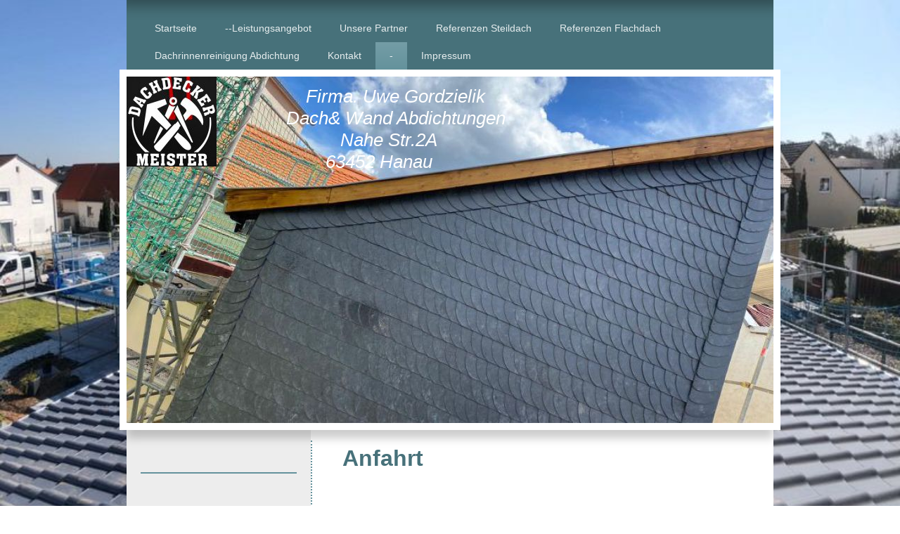

--- FILE ---
content_type: text/html; charset=UTF-8
request_url: http://www.dach-und-wand-hanau.de/-/
body_size: 6224
content:
<!DOCTYPE html>
<html lang="de"  ><head prefix="og: http://ogp.me/ns# fb: http://ogp.me/ns/fb# business: http://ogp.me/ns/business#">
    <meta http-equiv="Content-Type" content="text/html; charset=utf-8"/>
    <meta name="generator" content="IONOS MyWebsite"/>
        
    <link rel="dns-prefetch" href="//cdn.website-start.de/"/>
    <link rel="dns-prefetch" href="//108.mod.mywebsite-editor.com"/>
    <link rel="dns-prefetch" href="https://108.sb.mywebsite-editor.com/"/>
    <link rel="shortcut icon" href="//cdn.website-start.de/favicon.ico"/>
        <title>Dachreperaturen und Sanierung</title>
    
    <style type="text/css">@media screen and (min-device-width: 1024px) {
            .mediumScreenDisabled { display:block }
            .smallScreenDisabled { display:block }
        }
        @media screen and (max-device-width: 1024px) { .mediumScreenDisabled { display:none } }
        @media screen and (max-device-width: 568px) { .smallScreenDisabled { display:none } }
                @media screen and (min-width: 1024px) {
            .mobilepreview .mediumScreenDisabled { display:block }
            .mobilepreview .smallScreenDisabled { display:block }
        }
        @media screen and (max-width: 1024px) { .mobilepreview .mediumScreenDisabled { display:none } }
        @media screen and (max-width: 568px) { .mobilepreview .smallScreenDisabled { display:none } }</style>
    <meta name="viewport" content="width=1025"/>

<meta name="format-detection" content="telephone=no"/>
        <meta name="keywords" content="anfahrt, Gordzielik, hanau, fachmann, für Dach und Wand"/>
            <meta name="description" content="Anfahrt zur Firma Gordzielik in Hanau - Ihr zuverlässiger und professioneller Partner für Dachreperaturen oder Sanierung  Steildach oder Flachdach Dachfenster Velux / Roto,Dachrinnen,Fassadenverkleidung Schiefer oder Platten und vieles mehr"/>
            <meta name="robots" content="index,follow"/>
        <link href="//cdn.website-start.de/templates/2055/style.css?1758547156484" rel="stylesheet" type="text/css"/>
    <link href="http://www.dach-und-wand-hanau.de/s/style/theming.css?1707343141" rel="stylesheet" type="text/css"/>
    <link href="//cdn.website-start.de/app/cdn/min/group/web.css?1758547156484" rel="stylesheet" type="text/css"/>
<link href="//cdn.website-start.de/app/cdn/min/moduleserver/css/de_DE/common,shoppingbasket?1758547156484" rel="stylesheet" type="text/css"/>
    <link href="//cdn.website-start.de/app/cdn/min/group/mobilenavigation.css?1758547156484" rel="stylesheet" type="text/css"/>
    <link href="https://108.sb.mywebsite-editor.com/app/logstate2-css.php?site=601588195&amp;t=1769046662" rel="stylesheet" type="text/css"/>

<script type="text/javascript">
    /* <![CDATA[ */
var stagingMode = '';
    /* ]]> */
</script>
<script src="https://108.sb.mywebsite-editor.com/app/logstate-js.php?site=601588195&amp;t=1769046662"></script>

    <link href="//cdn.website-start.de/templates/2055/print.css?1758547156484" rel="stylesheet" media="print" type="text/css"/>
    <script type="text/javascript">
    /* <![CDATA[ */
    var systemurl = 'https://108.sb.mywebsite-editor.com/';
    var webPath = '/';
    var proxyName = '';
    var webServerName = 'www.dach-und-wand-hanau.de';
    var sslServerUrl = 'https://ssl.kundenserver.de/www.dach-und-wand-hanau.de';
    var nonSslServerUrl = 'http://www.dach-und-wand-hanau.de';
    var webserverProtocol = 'http://';
    var nghScriptsUrlPrefix = '//108.mod.mywebsite-editor.com';
    var sessionNamespace = 'DIY_SB';
    var jimdoData = {
        cdnUrl:  '//cdn.website-start.de/',
        messages: {
            lightBox: {
    image : 'Bild',
    of: 'von'
}

        },
        isTrial: 0,
        pageId: 919516171    };
    var script_basisID = "601588195";

    diy = window.diy || {};
    diy.web = diy.web || {};

        diy.web.jsBaseUrl = "//cdn.website-start.de/s/build/";

    diy.context = diy.context || {};
    diy.context.type = diy.context.type || 'web';
    /* ]]> */
</script>

<script type="text/javascript" src="//cdn.website-start.de/app/cdn/min/group/web.js?1758547156484" crossorigin="anonymous"></script><script type="text/javascript" src="//cdn.website-start.de/s/build/web.bundle.js?1758547156484" crossorigin="anonymous"></script><script type="text/javascript" src="//cdn.website-start.de/app/cdn/min/group/mobilenavigation.js?1758547156484" crossorigin="anonymous"></script><script src="//cdn.website-start.de/app/cdn/min/moduleserver/js/de_DE/common,shoppingbasket?1758547156484"></script>
<script type="text/javascript" src="https://cdn.website-start.de/proxy/apps/oihe2p/resource/dependencies/"></script><script type="text/javascript">
                    if (typeof require !== 'undefined') {
                        require.config({
                            waitSeconds : 10,
                            baseUrl : 'https://cdn.website-start.de/proxy/apps/oihe2p/js/'
                        });
                    }
                </script><script type="text/javascript" src="//cdn.website-start.de/app/cdn/min/group/pfcsupport.js?1758547156484" crossorigin="anonymous"></script>    <meta property="og:type" content="business.business"/>
    <meta property="og:url" content="http://www.dach-und-wand-hanau.de/-/"/>
    <meta property="og:title" content="Dachreperaturen und Sanierung"/>
            <meta property="og:description" content="Anfahrt zur Firma Gordzielik in Hanau - Ihr zuverlässiger und professioneller Partner für Dachreperaturen oder Sanierung  Steildach oder Flachdach Dachfenster Velux / Roto,Dachrinnen,Fassadenverkleidung Schiefer oder Platten und vieles mehr"/>
                <meta property="og:image" content="http://www.dach-und-wand-hanau.de/s/misc/logo.jpg?t=1764310394"/>
        <meta property="business:contact_data:country_name" content="Deutschland"/>
    <meta property="business:contact_data:street_address" content="Martin Luther King Str. 46e"/>
    <meta property="business:contact_data:locality" content="Hanau"/>
    
    <meta property="business:contact_data:email" content="ugordzielik69@web.de"/>
    <meta property="business:contact_data:postal_code" content="63452"/>
    <meta property="business:contact_data:phone_number" content=" 06181 4405282"/>
    <meta property="business:contact_data:fax_number" content=" 06181 6102906"/>
    
</head>


<body class="body diyBgActive  cc-pagemode-default diyfeSidebarLeft diy-market-de_DE" data-pageid="919516171" id="page-919516171">
    
    <div class="diyw">
        <div class="diyweb">
	<div class="diyfeMobileNav">
		
<nav id="diyfeMobileNav" class="diyfeCA diyfeCA2" role="navigation">
    <a title="Navigation aufklappen/zuklappen">Navigation aufklappen/zuklappen</a>
    <ul class="mainNav1"><li class=" hasSubNavigation"><a data-page-id="919516164" href="http://www.dach-und-wand-hanau.de/" class=" level_1"><span>Startseite</span></a></li><li class=" hasSubNavigation"><a data-page-id="920639895" href="http://www.dach-und-wand-hanau.de/leistungsangebot/" class=" level_1"><span>--Leistungsangebot</span></a><span class="diyfeDropDownSubOpener">&nbsp;</span><div class="diyfeDropDownSubList diyfeCA diyfeCA3"><ul class="mainNav2"><li class=" hasSubNavigation"><a data-page-id="921059216" href="http://www.dach-und-wand-hanau.de/leistungsangebot/-/" class=" level_2"><span>--</span></a><span class="diyfeDropDownSubOpener">&nbsp;</span><div class="diyfeDropDownSubList diyfeCA diyfeCA3"><ul class="mainNav3"><li class=" hasSubNavigation"><a data-page-id="921059217" href="http://www.dach-und-wand-hanau.de/leistungsangebot/-/-/" class=" level_3"><span>--</span></a></li></ul></div></li></ul></div></li><li class=" hasSubNavigation"><a data-page-id="920797514" href="http://www.dach-und-wand-hanau.de/unsere-partner/" class=" level_1"><span>Unsere Partner</span></a></li><li class=" hasSubNavigation"><a data-page-id="920800600" href="http://www.dach-und-wand-hanau.de/referenzen-steildach/" class=" level_1"><span>Referenzen Steildach</span></a></li><li class=" hasSubNavigation"><a data-page-id="919516183" href="http://www.dach-und-wand-hanau.de/referenzen-flachdach/" class=" level_1"><span>Referenzen Flachdach</span></a></li><li class=" hasSubNavigation"><a data-page-id="919516182" href="http://www.dach-und-wand-hanau.de/dachrinnenreinigung-abdichtung/" class=" level_1"><span>Dachrinnenreinigung Abdichtung</span></a><span class="diyfeDropDownSubOpener">&nbsp;</span><div class="diyfeDropDownSubList diyfeCA diyfeCA3"><ul class="mainNav2"><li class=" hasSubNavigation"><a data-page-id="921059215" href="http://www.dach-und-wand-hanau.de/dachrinnenreinigung-abdichtung/-/" class=" level_2"><span>--</span></a></li></ul></div></li><li class=" hasSubNavigation"><a data-page-id="919516170" href="http://www.dach-und-wand-hanau.de/kontakt/" class=" level_1"><span>Kontakt</span></a></li><li class="current hasSubNavigation"><a data-page-id="919516171" href="http://www.dach-und-wand-hanau.de/-/" class="current level_1"><span>-</span></a></li><li class=" hasSubNavigation"><a data-page-id="919516172" href="http://www.dach-und-wand-hanau.de/impressum/" class=" level_1"><span>Impressum</span></a></li></ul></nav>
	</div>
	<div class="diywebNav diywebNavMain diywebNav1 diywebNavHorizontal">
		<div class="diywebLiveArea">
			<div class="diywebMainGutter">
				<div class="diyfeGE diyfeCA diyfeCA2">
					<div class="diywebGutter">
						<div class="webnavigation"><ul id="mainNav1" class="mainNav1"><li class="navTopItemGroup_1"><a data-page-id="919516164" href="http://www.dach-und-wand-hanau.de/" class="level_1"><span>Startseite</span></a></li><li class="navTopItemGroup_2"><a data-page-id="920639895" href="http://www.dach-und-wand-hanau.de/leistungsangebot/" class="level_1"><span>--Leistungsangebot</span></a></li><li class="navTopItemGroup_3"><a data-page-id="920797514" href="http://www.dach-und-wand-hanau.de/unsere-partner/" class="level_1"><span>Unsere Partner</span></a></li><li class="navTopItemGroup_4"><a data-page-id="920800600" href="http://www.dach-und-wand-hanau.de/referenzen-steildach/" class="level_1"><span>Referenzen Steildach</span></a></li><li class="navTopItemGroup_5"><a data-page-id="919516183" href="http://www.dach-und-wand-hanau.de/referenzen-flachdach/" class="level_1"><span>Referenzen Flachdach</span></a></li><li class="navTopItemGroup_6"><a data-page-id="919516182" href="http://www.dach-und-wand-hanau.de/dachrinnenreinigung-abdichtung/" class="level_1"><span>Dachrinnenreinigung Abdichtung</span></a></li><li class="navTopItemGroup_7"><a data-page-id="919516170" href="http://www.dach-und-wand-hanau.de/kontakt/" class="level_1"><span>Kontakt</span></a></li><li class="navTopItemGroup_8"><a data-page-id="919516171" href="http://www.dach-und-wand-hanau.de/-/" class="current level_1"><span>-</span></a></li><li class="navTopItemGroup_9"><a data-page-id="919516172" href="http://www.dach-und-wand-hanau.de/impressum/" class="level_1"><span>Impressum</span></a></li></ul></div>
					</div>
				</div>
			</div>
		</div>
	</div>
	<div class="diywebEmotionHeader">
		<div class="diywebLiveArea">
			<div class="diywebMainGutter diywebPull">
				<div class="diyfeGE">
					<div class="diywebGutter">
						
<style type="text/css" media="all">
.diyw div#emotion-header {
        max-width: 920px;
        max-height: 493px;
                background: #ffffff;
    }

.diyw div#emotion-header-title-bg {
    left: 0%;
    top: 0%;
    width: 4.04%;
    height: 0%;

    background-color: #666666;
    opacity: 0.11;
    filter: alpha(opacity = 10.65);
    display: none;}
.diyw img#emotion-header-logo {
    left: 0.00%;
    top: 0.00%;
    background: transparent;
            width: 13.91%;
        height: 25.96%;
                border: none;
        padding: 0px;
        }

.diyw div#emotion-header strong#emotion-header-title {
    left: 0%;
    top: 0%;
    color: #ffffff;
        font: italic normal 26px/120% Arial, Helvetica, sans-serif;
}

.diyw div#emotion-no-bg-container{
    max-height: 493px;
}

.diyw div#emotion-no-bg-container .emotion-no-bg-height {
    margin-top: 53.59%;
}
</style>
<div id="emotion-header" data-action="loadView" data-params="active" data-imagescount="1">
            <img src="http://www.dach-und-wand-hanau.de/s/img/emotionheader.jpg?1673975944.920px.493px" id="emotion-header-img" alt=""/>
            
        <div id="ehSlideshowPlaceholder">
            <div id="ehSlideShow">
                <div class="slide-container">
                                        <div style="background-color: #ffffff">
                            <img src="http://www.dach-und-wand-hanau.de/s/img/emotionheader.jpg?1673975944.920px.493px" alt=""/>
                        </div>
                                    </div>
            </div>
        </div>


        <script type="text/javascript">
        //<![CDATA[
                diy.module.emotionHeader.slideShow.init({ slides: [{"url":"http:\/\/www.dach-und-wand-hanau.de\/s\/img\/emotionheader.jpg?1673975944.920px.493px","image_alt":"","bgColor":"#ffffff"}] });
        //]]>
        </script>

    
                        <a href="http://www.dach-und-wand-hanau.de/">
        
                    <img id="emotion-header-logo" src="http://www.dach-und-wand-hanau.de/s/misc/logo.jpg?t=1764310394" alt=""/>
        
                    </a>
            
    
            <strong id="emotion-header-title" style="text-align: left">                                   Firma. Uwe Gordzielik
                               Dach&amp; Wand Abdichtungen
                                          Nahe Str.2A
                                       63452 Hanau
                             


                                 </strong>
                    <div class="notranslate">
                <svg xmlns="http://www.w3.org/2000/svg" version="1.1" id="emotion-header-title-svg" viewBox="0 0 920 493" preserveAspectRatio="xMinYMin meet"><text style="font-family:Arial, Helvetica, sans-serif;font-size:26px;font-style:italic;font-weight:normal;fill:#ffffff;line-height:1.2em;"><tspan x="0" style="text-anchor: start" dy="0.95em">                                   Firma. Uwe Gordzielik</tspan><tspan x="0" style="text-anchor: start" dy="1.2em">                               Dach&amp; Wand Abdichtungen</tspan><tspan x="0" style="text-anchor: start" dy="1.2em">                                          Nahe Str.2A</tspan><tspan x="0" style="text-anchor: start" dy="1.2em">                                       63452 Hanau</tspan><tspan x="0" style="text-anchor: start" dy="1.2em">                             </tspan><tspan x="0" style="text-anchor: start" dy="1.2em"> </tspan><tspan x="0" style="text-anchor: start" dy="1.2em"> </tspan><tspan x="0" style="text-anchor: start" dy="1.2em">                                 </tspan></text></svg>
            </div>
            
    
    <script type="text/javascript">
    //<![CDATA[
    (function ($) {
        function enableSvgTitle() {
                        var titleSvg = $('svg#emotion-header-title-svg'),
                titleHtml = $('#emotion-header-title'),
                emoWidthAbs = 920,
                emoHeightAbs = 493,
                offsetParent,
                titlePosition,
                svgBoxWidth,
                svgBoxHeight;

                        if (titleSvg.length && titleHtml.length) {
                offsetParent = titleHtml.offsetParent();
                titlePosition = titleHtml.position();
                svgBoxWidth = titleHtml.width();
                svgBoxHeight = titleHtml.height();

                                titleSvg.get(0).setAttribute('viewBox', '0 0 ' + svgBoxWidth + ' ' + svgBoxHeight);
                titleSvg.css({
                   left: Math.roundTo(100 * titlePosition.left / offsetParent.width(), 3) + '%',
                   top: Math.roundTo(100 * titlePosition.top / offsetParent.height(), 3) + '%',
                   width: Math.roundTo(100 * svgBoxWidth / emoWidthAbs, 3) + '%',
                   height: Math.roundTo(100 * svgBoxHeight / emoHeightAbs, 3) + '%'
                });

                titleHtml.css('visibility','hidden');
                titleSvg.css('visibility','visible');
            }
        }

        
            var posFunc = function($, overrideSize) {
                var elems = [], containerWidth, containerHeight;
                                    elems.push({
                        selector: '#emotion-header-title',
                        overrideSize: true,
                        horPos: 2.65,
                        vertPos: 4.93                    });
                    lastTitleWidth = $('#emotion-header-title').width();
                                                elems.push({
                    selector: '#emotion-header-title-bg',
                    horPos: 15.66,
                    vertPos: 0                });
                                
                containerWidth = parseInt('920');
                containerHeight = parseInt('493');

                for (var i = 0; i < elems.length; ++i) {
                    var el = elems[i],
                        $el = $(el.selector),
                        pos = {
                            left: el.horPos,
                            top: el.vertPos
                        };
                    if (!$el.length) continue;
                    var anchorPos = $el.anchorPosition();
                    anchorPos.$container = $('#emotion-header');

                    if (overrideSize === true || el.overrideSize === true) {
                        anchorPos.setContainerSize(containerWidth, containerHeight);
                    } else {
                        anchorPos.setContainerSize(null, null);
                    }

                    var pxPos = anchorPos.fromAnchorPosition(pos),
                        pcPos = anchorPos.toPercentPosition(pxPos);

                    var elPos = {};
                    if (!isNaN(parseFloat(pcPos.top)) && isFinite(pcPos.top)) {
                        elPos.top = pcPos.top + '%';
                    }
                    if (!isNaN(parseFloat(pcPos.left)) && isFinite(pcPos.left)) {
                        elPos.left = pcPos.left + '%';
                    }
                    $el.css(elPos);
                }

                // switch to svg title
                enableSvgTitle();
            };

                        var $emotionImg = jQuery('#emotion-header-img');
            if ($emotionImg.length > 0) {
                // first position the element based on stored size
                posFunc(jQuery, true);

                // trigger reposition using the real size when the element is loaded
                var ehLoadEvTriggered = false;
                $emotionImg.one('load', function(){
                    posFunc(jQuery);
                    ehLoadEvTriggered = true;
                                        diy.module.emotionHeader.slideShow.start();
                                    }).each(function() {
                                        if(this.complete || typeof this.complete === 'undefined') {
                        jQuery(this).load();
                    }
                });

                                noLoadTriggeredTimeoutId = setTimeout(function() {
                    if (!ehLoadEvTriggered) {
                        posFunc(jQuery);
                    }
                    window.clearTimeout(noLoadTriggeredTimeoutId)
                }, 5000);//after 5 seconds
            } else {
                jQuery(function(){
                    posFunc(jQuery);
                });
            }

                        if (jQuery.isBrowser && jQuery.isBrowser.ie8) {
                var longTitleRepositionCalls = 0;
                longTitleRepositionInterval = setInterval(function() {
                    if (lastTitleWidth > 0 && lastTitleWidth != jQuery('#emotion-header-title').width()) {
                        posFunc(jQuery);
                    }
                    longTitleRepositionCalls++;
                    // try this for 5 seconds
                    if (longTitleRepositionCalls === 5) {
                        window.clearInterval(longTitleRepositionInterval);
                    }
                }, 1000);//each 1 second
            }

            }(jQuery));
    //]]>
    </script>

    </div>

					</div>
				</div>
			</div>
		</div>
	</div>
	<div class="diywebContent">
		<div class="diywebLiveArea">
			<div class="diywebMainGutter">
				<div class="diyfeGridGroup diyfeCA diyfeCA1">
					<div class="diywebMain diyfeGE">
						<div class="diywebGutter">
							
        <div id="content_area">
        	<div id="content_start"></div>
        	
        
        <div id="matrix_1023992015" class="sortable-matrix" data-matrixId="1023992015"><div class="n module-type-header diyfeLiveArea "> <h1><span class="diyfeDecoration">Anfahrt</span></h1> </div><div class="n module-type-googlemaps diyfeLiveArea "> 
            <a style="display:block;" href="https://www.google.com/maps/search/?api=1&amp;channel=mws-visit&amp;hl=de-DE&amp;query=50.148100,8.920856" target="_blank">            
            <img id="map_image_5781938343" style="margin:auto; max-width:100%;" height="400" data-src="https://maps.googleapis.com/maps/api/staticmap?channel=mws-visit&amp;language=de_DE&amp;center=50.150286376498%2C8.9188814163208&amp;zoom=15&amp;size=577x400&amp;maptype=hybrid&amp;client=gme-11internet&amp;markers=50.148100,8.920856&amp;signature=YA-WvSXWgbYfL0r_gAJ92lziS_s=" src="" alt=""/>
                 
        </a>
        <script type="text/javascript">
            /* <![CDATA[ */
            var lazyload = function () {
                var mapImage = jQuery('#map_image_5781938343');

                var windowTop = jQuery(window).scrollTop();
                var windowBottom = windowTop + jQuery(window).height();

                var mapTop = mapImage.offset().top;
                var mapBottom = mapTop + mapImage.height();

                if ((mapImage.attr('src') === '') && (windowTop <= mapBottom) && (windowBottom >= mapTop)) {
                    mapImage.attr('src', mapImage.data('src'));
                    mapImage.removeData('src');
                    mapImage.removeAttr('height');
                }
            };
            jQuery(document).ready(lazyload);
            jQuery(window).scroll(lazyload);
            /* ]]> */
        </script>
     </div></div>
        
        
        </div>
						</div>
					</div>
					<div class="diywebSecondary diyfeGE diyfeCA diyfeCA3">
						<div class="diywebNav diywebNav23 diywebHideOnSmall">
							<div class="diyfeGE">
								<div class="diywebGutter">
									<div class="webnavigation"></div>
								</div>
							</div>
						</div>
						<div class="diywebSidebar">
							<div class="diyfeGE">
								<div class="diywebGutter">
									<div id="matrix_1023992012" class="sortable-matrix" data-matrixId="1023992012"></div>
								</div>
							</div>
						</div>
					</div>
				</div>
			</div>
		</div>
	</div>
	<div class="diywebFooter">
		<div class="diywebLiveArea">
			<div class="diywebMainGutter">
				<div class="diyfeGE diywebPull diyfeCA diyfeCA4">
					<div class="diywebGutter">
						<div id="contentfooter">
    <div class="leftrow">
                        <a rel="nofollow" href="javascript:window.print();">
                    <img class="inline" height="14" width="18" src="//cdn.website-start.de/s/img/cc/printer.gif" alt=""/>
                    Druckversion                </a> <span class="footer-separator">|</span>
                <a href="http://www.dach-und-wand-hanau.de/sitemap/">Sitemap</a>
            </div>
    <script type="text/javascript">
        window.diy.ux.Captcha.locales = {
            generateNewCode: 'Neuen Code generieren',
            enterCode: 'Bitte geben Sie den Code ein'
        };
        window.diy.ux.Cap2.locales = {
            generateNewCode: 'Neuen Code generieren',
            enterCode: 'Bitte geben Sie den Code ein'
        };
    </script>
    <div class="rightrow">
                    <span class="loggedout">
                <a rel="nofollow" id="login" href="https://login.1and1-editor.com/601588195/www.dach-und-wand-hanau.de/de?pageId=919516171">
                    Login                </a>
            </span>
                
                <span class="loggedin">
            <a rel="nofollow" id="logout" href="https://108.sb.mywebsite-editor.com/app/cms/logout.php">Logout</a> <span class="footer-separator">|</span>
            <a rel="nofollow" id="edit" href="https://108.sb.mywebsite-editor.com/app/601588195/919516171/">Seite bearbeiten</a>
        </span>
    </div>
</div>
            <div id="loginbox" class="hidden">
                <script type="text/javascript">
                    /* <![CDATA[ */
                    function forgotpw_popup() {
                        var url = 'https://passwort.1und1.de/xml/request/RequestStart';
                        fenster = window.open(url, "fenster1", "width=600,height=400,status=yes,scrollbars=yes,resizable=yes");
                        // IE8 doesn't return the window reference instantly or at all.
                        // It may appear the call failed and fenster is null
                        if (fenster && fenster.focus) {
                            fenster.focus();
                        }
                    }
                    /* ]]> */
                </script>
                                <img class="logo" src="//cdn.website-start.de/s/img/logo.gif" alt="IONOS" title="IONOS"/>

                <div id="loginboxOuter"></div>
            </div>
        

					</div>
				</div>
			</div>
		</div>
	</div>
</div>    </div>

    
    </body>


<!-- rendered at Fri, 28 Nov 2025 07:13:14 +0100 -->
</html>
